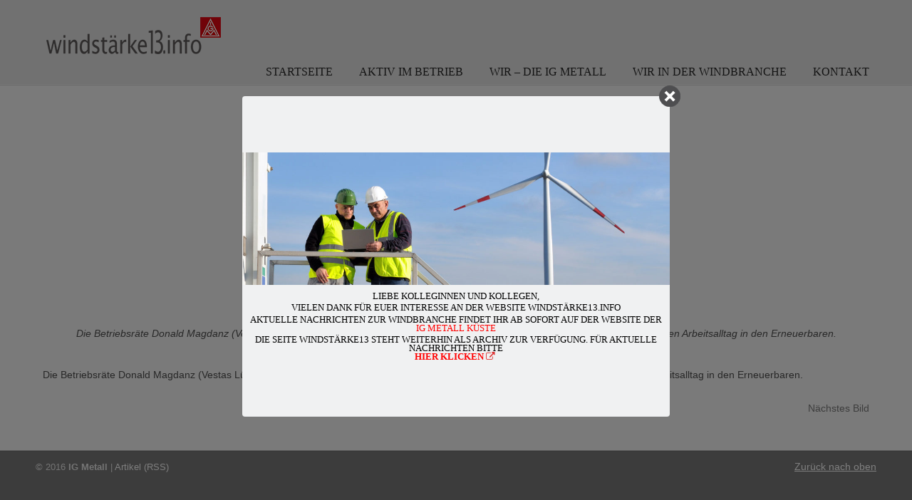

--- FILE ---
content_type: text/html; charset=UTF-8
request_url: https://www.xn--windstrke13-q8a.info/konferenz-nachhaltig-erneuerbar-wind-und-solar-in-der-energiewende/2013_06_27_nachhaltigkeitskonferenz_diskussion_betreibsraete_web/
body_size: 7460
content:
<!DOCTYPE html PUBLIC "-//W3C//DTD XHTML 1.0 Transitional//EN" "http://www.w3.org/TR/xhtml1/DTD/xhtml1-transitional.dtd">
<html xmlns="http://www.w3.org/1999/xhtml" lang="de">

<head profile="http://gmpg.org/xfn/11">
<meta http-equiv="Content-Type" content="text/html; charset=UTF-8" />
<meta name="viewport" content="width=device-width, initial-scale=1.0" />
<title>2013_06_27_Nachhaltigkeitskonferenz_Diskussion_Betreibsraete_web &#8211; windstärke13.info</title>
<link rel='dns-prefetch' href='//s0.wp.com' />
<link rel='dns-prefetch' href='//secure.gravatar.com' />
<link rel='dns-prefetch' href='//maxcdn.bootstrapcdn.com' />
<link rel='dns-prefetch' href='//s.w.org' />
<link rel="alternate" type="application/rss+xml" title="windstärke13.info &raquo; Feed" href="https://www.xn--windstrke13-q8a.info/feed/" />
<link rel="alternate" type="application/rss+xml" title="windstärke13.info &raquo; Kommentar-Feed" href="https://www.xn--windstrke13-q8a.info/comments/feed/" />
		<script type="text/javascript">
			window._wpemojiSettings = {"baseUrl":"https:\/\/s.w.org\/images\/core\/emoji\/2\/72x72\/","ext":".png","svgUrl":"https:\/\/s.w.org\/images\/core\/emoji\/2\/svg\/","svgExt":".svg","source":{"concatemoji":"https:\/\/www.xn--windstrke13-q8a.info\/wp-includes\/js\/wp-emoji-release.min.js?ver=4.6.29"}};
			!function(e,o,t){var a,n,r;function i(e){var t=o.createElement("script");t.src=e,t.type="text/javascript",o.getElementsByTagName("head")[0].appendChild(t)}for(r=Array("simple","flag","unicode8","diversity","unicode9"),t.supports={everything:!0,everythingExceptFlag:!0},n=0;n<r.length;n++)t.supports[r[n]]=function(e){var t,a,n=o.createElement("canvas"),r=n.getContext&&n.getContext("2d"),i=String.fromCharCode;if(!r||!r.fillText)return!1;switch(r.textBaseline="top",r.font="600 32px Arial",e){case"flag":return(r.fillText(i(55356,56806,55356,56826),0,0),n.toDataURL().length<3e3)?!1:(r.clearRect(0,0,n.width,n.height),r.fillText(i(55356,57331,65039,8205,55356,57096),0,0),a=n.toDataURL(),r.clearRect(0,0,n.width,n.height),r.fillText(i(55356,57331,55356,57096),0,0),a!==n.toDataURL());case"diversity":return r.fillText(i(55356,57221),0,0),a=(t=r.getImageData(16,16,1,1).data)[0]+","+t[1]+","+t[2]+","+t[3],r.fillText(i(55356,57221,55356,57343),0,0),a!=(t=r.getImageData(16,16,1,1).data)[0]+","+t[1]+","+t[2]+","+t[3];case"simple":return r.fillText(i(55357,56835),0,0),0!==r.getImageData(16,16,1,1).data[0];case"unicode8":return r.fillText(i(55356,57135),0,0),0!==r.getImageData(16,16,1,1).data[0];case"unicode9":return r.fillText(i(55358,56631),0,0),0!==r.getImageData(16,16,1,1).data[0]}return!1}(r[n]),t.supports.everything=t.supports.everything&&t.supports[r[n]],"flag"!==r[n]&&(t.supports.everythingExceptFlag=t.supports.everythingExceptFlag&&t.supports[r[n]]);t.supports.everythingExceptFlag=t.supports.everythingExceptFlag&&!t.supports.flag,t.DOMReady=!1,t.readyCallback=function(){t.DOMReady=!0},t.supports.everything||(a=function(){t.readyCallback()},o.addEventListener?(o.addEventListener("DOMContentLoaded",a,!1),e.addEventListener("load",a,!1)):(e.attachEvent("onload",a),o.attachEvent("onreadystatechange",function(){"complete"===o.readyState&&t.readyCallback()})),(a=t.source||{}).concatemoji?i(a.concatemoji):a.wpemoji&&a.twemoji&&(i(a.twemoji),i(a.wpemoji)))}(window,document,window._wpemojiSettings);
		</script>
		<style type="text/css">
img.wp-smiley,
img.emoji {
	display: inline !important;
	border: none !important;
	box-shadow: none !important;
	height: 1em !important;
	width: 1em !important;
	margin: 0 .07em !important;
	vertical-align: -0.1em !important;
	background: none !important;
	padding: 0 !important;
}
</style>
<link rel='stylesheet' id='pro-box-layoutpw_pl_fontawesome-css'  href='https://www.xn--windstrke13-q8a.info/wp-content/plugins/PW-Pro-Box-Layout-For-VC//css/fontawesome/font-awesome.css?ver=4.6.29' type='text/css' media='all' />
<link rel='stylesheet' id='pro-box-layoutpw_pl_framework-css'  href='https://www.xn--windstrke13-q8a.info/wp-content/plugins/PW-Pro-Box-Layout-For-VC//css/grid/style.css?ver=4.6.29' type='text/css' media='all' />
<link rel='stylesheet' id='pro-box-layoutpw_pl_public-css'  href='https://www.xn--windstrke13-q8a.info/wp-content/plugins/PW-Pro-Box-Layout-For-VC//css/public.css?ver=4.6.29' type='text/css' media='all' />
<link rel='stylesheet' id='pro-box-layoutpw_vs_custom_css-css'  href='https://www.xn--windstrke13-q8a.info/wp-content/plugins/PW-Pro-Box-Layout-For-VC//css/custom-css.css?ver=4.6.29' type='text/css' media='all' />
<link rel='stylesheet' id='font-awesome-css'  href='//maxcdn.bootstrapcdn.com/font-awesome/4.3.0/css/font-awesome.min.css?ver=4.6.29' type='text/css' media='all' />
<link rel='stylesheet' id='cm_ouibounce_css-css'  href='https://www.xn--windstrke13-q8a.info/wp-content/plugins/cm-pop-up-banners/shared/assets/css/ouibounce.css?ver=4.6.29' type='text/css' media='all' />
<style id='cm_ouibounce_css-inline-css' type='text/css'>

            #ouibounce-modal .modal {
                    width: 600px;
//                    min-height: 450px;
                    height: 450px;
                    background-color: #f0f1f2;
                    z-index: 1;
                    position: absolute;
                    margin: auto;
                    top: 0;
                    right: 0;
                    bottom: 0;
                    left: 0;
          					display: flex;
          					overflow: visible;
          					opacity: 1;
          					max-width: 85%;
          					max-height: 85%;
                    border-radius: 4px;
                    -webkit-animation: popin 1.0s;;
					-moz-animation: popin 1.0s;;
					-o-animation: popin 1.0s;;
                    animation: popin 1.0s;;
					align-items: center;justify-content: center;
                  }#ouibounce-modal .underlay {background-color: rgba(0,0,0,0.5);}#ouibounce-modal .modal .modal-body *:not(iframe) {
            max-width: 100%;
            height: auto;
            max-height: 99%;
        }
        #ouibounce-modal .modal .modal-body iframe {
                    display: flex;
                    align-items: center;
                    margin-bottom: 0;
        }
</style>
<link rel='stylesheet' id='contact-form-7-css'  href='https://www.xn--windstrke13-q8a.info/wp-content/plugins/contact-form-7/includes/css/styles.css?ver=4.6' type='text/css' media='all' />
<link rel='stylesheet' id='essential-grid-plugin-settings-css'  href='https://www.xn--windstrke13-q8a.info/wp-content/plugins/essential-grid/public/assets/css/settings.css?ver=2.1.0.1' type='text/css' media='all' />
<link rel='stylesheet' id='themepunchboxextcss-css'  href='https://www.xn--windstrke13-q8a.info/wp-content/plugins/essential-grid/public/assets/css/lightbox.css?ver=2.1.0.1' type='text/css' media='all' />
<link rel='stylesheet' id='rs-plugin-settings-css'  href='https://www.xn--windstrke13-q8a.info/wp-content/plugins/revslider/public/assets/css/settings.css?ver=5.2.6' type='text/css' media='all' />
<style id='rs-plugin-settings-inline-css' type='text/css'>
#rs-demo-id {}
</style>
<link rel='stylesheet' id='wp-pagenavi-css'  href='https://www.xn--windstrke13-q8a.info/wp-content/plugins/wp-pagenavi/pagenavi-css.css?ver=2.70' type='text/css' media='all' />
<link rel='stylesheet' id='u-design-reset-css'  href='https://www.xn--windstrke13-q8a.info/wp-content/themes/u-design/styles/common-css/reset.css?ver=1.0' type='text/css' media='screen' />
<link rel='stylesheet' id='u-design-text-css'  href='https://www.xn--windstrke13-q8a.info/wp-content/themes/u-design/styles/style1/css/text.css?ver=1.0' type='text/css' media='screen' />
<link rel='stylesheet' id='u-design-grid-960-css'  href='https://www.xn--windstrke13-q8a.info/wp-content/themes/u-design/styles/common-css/960.css?ver=1.0' type='text/css' media='screen' />
<link rel='stylesheet' id='u-design-superfish_menu-css'  href='https://www.xn--windstrke13-q8a.info/wp-content/themes/u-design/scripts/superfish-menu/css/superfish.css?ver=1.7.2' type='text/css' media='screen' />
<link rel='stylesheet' id='u-design-pretty_photo-css'  href='https://www.xn--windstrke13-q8a.info/wp-content/themes/u-design/scripts/prettyPhoto/css/prettyPhoto.css?ver=3.1.6' type='text/css' media='screen' />
<link rel='stylesheet' id='u-design-font-awesome-css'  href='https://www.xn--windstrke13-q8a.info/wp-content/themes/u-design/styles/common-css/font-awesome/css/font-awesome.min.css?ver=2.10.6' type='text/css' media='screen' />
<link rel='stylesheet' id='u-design-style-css'  href='https://www.xn--windstrke13-q8a.info/wp-content/themes/u-design/styles/style1/css/style.css?ver=2.10.6' type='text/css' media='screen' />
<link rel='stylesheet' id='u-design-custom-style-css'  href='https://www.xn--windstrke13-q8a.info/wp-content/themes/u-design/styles/custom/custom_style.css?ver=2.10.6.1578934841' type='text/css' media='screen' />
<link rel='stylesheet' id='u-design-responsive-css'  href='https://www.xn--windstrke13-q8a.info/wp-content/themes/u-design/styles/common-css/responsive.css?ver=2.10.6' type='text/css' media='screen' />
<link rel='stylesheet' id='u-design-fluid-css'  href='https://www.xn--windstrke13-q8a.info/wp-content/themes/u-design/styles/common-css/fluid.css?ver=2.10.6' type='text/css' media='screen' />
<link rel='stylesheet' id='u-design-style-orig-css'  href='https://www.xn--windstrke13-q8a.info/wp-content/themes/radixudesign/style.css?ver=2.10.6' type='text/css' media='screen' />
<!--[if lte IE 9]>
<link rel='stylesheet' id='u-design-ie9-css'  href='https://www.xn--windstrke13-q8a.info/wp-content/themes/u-design/styles/common-css/ie-all.css?ver=2.10.6' type='text/css' media='screen' />
<![endif]-->
<!--[if lte IE 7]>
<link rel='stylesheet' id='u-design-ie7-css'  href='https://www.xn--windstrke13-q8a.info/wp-content/themes/u-design/styles/common-css/ie6-7.css?ver=2.10.6' type='text/css' media='screen' />
<![endif]-->
<!-- Inline jetpack_facebook_likebox -->
<style id='jetpack_facebook_likebox-inline-css' type='text/css'>
.widget_facebook_likebox {
	overflow: hidden;
}

</style>
<link rel='stylesheet' id='jetpack_css-css'  href='https://www.xn--windstrke13-q8a.info/wp-content/plugins/jetpack/css/jetpack.css?ver=4.4.5' type='text/css' media='all' />
<script type='text/javascript' src='https://www.xn--windstrke13-q8a.info/wp-includes/js/jquery/jquery.js?ver=1.12.4'></script>
<script type='text/javascript' src='https://www.xn--windstrke13-q8a.info/wp-includes/js/jquery/jquery-migrate.min.js?ver=1.4.1'></script>
<script type='text/javascript' src='https://www.xn--windstrke13-q8a.info/wp-content/plugins/cm-pop-up-banners/shared/assets/js/ouibounce.js?ver=4.6.29'></script>
<script type='text/javascript'>
/* <![CDATA[ */
var popup_custom_data = {"content":"<div id=\"ouibounce-modal\" class=\"cm-popup-modal\">\r\n                <div class=\"underlay\"><\/div>\r\n                <div class=\"modal\">\r\n                <div id=\"close_button\" class=\"popupflyin-close-button\"><\/div>\r\n                  <div class=\"modal-body popupflyin-clicks-area \"><img class='wp-image-12351 size-large aligncenter' src='https:\/\/www.xn--windstrke13-q8a.info\/wp-content\/uploads\/2016\/08\/Download-Windbranche-e1578936561790-1024x317.jpg' width='600' height='186' \/>\r\n<h3 style='text-align: center;'><span style='color: #000000;'>Liebe Kolleginnen und Kollegen,<\/span><\/h3>\r\n<h3 style='text-align: center;'><span style='color: #000000;'>vielen Dank f\u00fcr Euer Interesse an der Website Windst\u00e4rke13.info<\/span><\/h3>\r\n<h3 style='text-align: center;'><span style='color: #000000;'>Aktuelle Nachrichten zur Windbranche findet Ihr ab sofort auf der Website der <span style='color: #ff0000;'><a style='color: #ff0000;' href='https:\/\/www.igmetall-kueste.de\/wind\/'>IG Metall K\u00fcste<\/a><\/span><\/span><\/h3>\r\n<h3 style='text-align: center;'><span style='color: #000000;'>Die Seite Windst\u00e4rke13 steht weiterhin als Archiv zur Verf\u00fcgung. F\u00fcr aktuelle Nachrichten bitte <strong><a style='color: #000000;' href='https:\/\/www.igmetall-kueste.de\/wind\/'><span style='color: #ff0000;'>HIER klicken<\/span> <i class='fa fa-external-link' style='color:#dd3333;'><\/i>\u00a0<\/a><\/strong><\/span><\/h3><\/div>\r\n                <\/div>\r\n              <\/div>","showMethod":"always","resetTime":"7","secondsToShow":"0","minDeviceWidth":"0"};
/* ]]> */
</script>
<script type='text/javascript' src='https://www.xn--windstrke13-q8a.info/wp-content/plugins/cm-pop-up-banners/shared/assets/js/popupCustom.js?ver=4.6.29'></script>
<script type='text/javascript'>
/* <![CDATA[ */
var clicks_watcher_data = {"countingMethod":"one","campaignId":"30903","bannerId":"3552607003","ajaxClickUrl":"https:\/\/www.xn--windstrke13-q8a.info\/wp-admin\/admin-ajax.php?action=cm_popupflyin_register_click"};
/* ]]> */
</script>
<script type='text/javascript' src='https://www.xn--windstrke13-q8a.info/wp-content/plugins/cm-pop-up-banners/shared/assets/js/clicksWatcher.js?ver=4.6.29'></script>
<script type='text/javascript' src='https://www.xn--windstrke13-q8a.info/wp-content/plugins/essential-grid/public/assets/js/lightbox.js?ver=2.1.0.1'></script>
<script type='text/javascript' src='https://www.xn--windstrke13-q8a.info/wp-content/plugins/essential-grid/public/assets/js/jquery.themepunch.tools.min.js?ver=2.1.0.1'></script>
<script type='text/javascript' src='https://www.xn--windstrke13-q8a.info/wp-content/plugins/revslider/public/assets/js/jquery.themepunch.revolution.min.js?ver=5.2.6'></script>
<!--[if lt IE 9]>
<script type='text/javascript' src='https://www.xn--windstrke13-q8a.info/wp-content/themes/u-design/scripts/respond.min.js?ver=1.4.2'></script>
<![endif]-->
<link rel='https://api.w.org/' href='https://www.xn--windstrke13-q8a.info/wp-json/' />
<link rel="EditURI" type="application/rsd+xml" title="RSD" href="https://www.xn--windstrke13-q8a.info/xmlrpc.php?rsd" />
<link rel="wlwmanifest" type="application/wlwmanifest+xml" href="https://www.xn--windstrke13-q8a.info/wp-includes/wlwmanifest.xml" /> 
<link rel='shortlink' href='https://wp.me/a9IEyR-bV' />
<link rel="alternate" type="application/json+oembed" href="https://www.xn--windstrke13-q8a.info/wp-json/oembed/1.0/embed?url=https%3A%2F%2Fwww.xn--windstrke13-q8a.info%2Fkonferenz-nachhaltig-erneuerbar-wind-und-solar-in-der-energiewende%2F2013_06_27_nachhaltigkeitskonferenz_diskussion_betreibsraete_web%2F" />
<link rel="alternate" type="text/xml+oembed" href="https://www.xn--windstrke13-q8a.info/wp-json/oembed/1.0/embed?url=https%3A%2F%2Fwww.xn--windstrke13-q8a.info%2Fkonferenz-nachhaltig-erneuerbar-wind-und-solar-in-der-energiewende%2F2013_06_27_nachhaltigkeitskonferenz_diskussion_betreibsraete_web%2F&#038;format=xml" />

			<!--/ Facebook Thumb Fixer Open Graph /-->
			<meta property="og:type" content="article" />
			<meta property="og:url" content="https://www.xn--windstrke13-q8a.info/konferenz-nachhaltig-erneuerbar-wind-und-solar-in-der-energiewende/2013_06_27_nachhaltigkeitskonferenz_diskussion_betreibsraete_web/" />
			<meta property="og:title" content="2013_06_27_Nachhaltigkeitskonferenz_Diskussion_Betreibsraete_web" />
			<meta property="og:description" content="Die Betriebsräte Donald Magdanz (Vestas Lübeck) und Harald Frick (Conergy Frankfurt/Oder) gaben einen lebendigen Einblick in den Arbeitsalltag in den Erneuerbaren." />
			<meta property="og:site_name" content="windstärke13.info" />
			<meta property="og:image" content="https://www.xn--windstrke13-q8a.info/wp-content/uploads/2016/10/responsive-slider2.png" />

			<meta itemscope itemtype="article" />
			<meta itemprop="description" content="Die Betriebsräte Donald Magdanz (Vestas Lübeck) und Harald Frick (Conergy Frankfurt/Oder) gaben einen lebendigen Einblick in den Arbeitsalltag in den Erneuerbaren." />
			<meta itemprop="image" content="https://www.xn--windstrke13-q8a.info/wp-content/uploads/2016/10/responsive-slider2.png" />
			

		<script type="text/javascript">
			var ajaxRevslider;
			
			jQuery(document).ready(function() {
				// CUSTOM AJAX CONTENT LOADING FUNCTION
				ajaxRevslider = function(obj) {
				
					// obj.type : Post Type
					// obj.id : ID of Content to Load
					// obj.aspectratio : The Aspect Ratio of the Container / Media
					// obj.selector : The Container Selector where the Content of Ajax will be injected. It is done via the Essential Grid on Return of Content
					
					var content = "";

					data = {};
					
					data.action = 'revslider_ajax_call_front';
					data.client_action = 'get_slider_html';
					data.token = 'e35355a362';
					data.type = obj.type;
					data.id = obj.id;
					data.aspectratio = obj.aspectratio;
					
					// SYNC AJAX REQUEST
					jQuery.ajax({
						type:"post",
						url:"https://www.xn--windstrke13-q8a.info/wp-admin/admin-ajax.php",
						dataType: 'json',
						data:data,
						async:false,
						success: function(ret, textStatus, XMLHttpRequest) {
							if(ret.success == true)
								content = ret.data;								
						},
						error: function(e) {
							console.log(e);
						}
					});
					
					 // FIRST RETURN THE CONTENT WHEN IT IS LOADED !!
					 return content;						 
				};
				
				// CUSTOM AJAX FUNCTION TO REMOVE THE SLIDER
				var ajaxRemoveRevslider = function(obj) {
					return jQuery(obj.selector+" .rev_slider").revkill();
				};

				// EXTEND THE AJAX CONTENT LOADING TYPES WITH TYPE AND FUNCTION
				var extendessential = setInterval(function() {
					if (jQuery.fn.tpessential != undefined) {
						clearInterval(extendessential);
						if(typeof(jQuery.fn.tpessential.defaults) !== 'undefined') {
							jQuery.fn.tpessential.defaults.ajaxTypes.push({type:"revslider",func:ajaxRevslider,killfunc:ajaxRemoveRevslider,openAnimationSpeed:0.3});   
							// type:  Name of the Post to load via Ajax into the Essential Grid Ajax Container
							// func: the Function Name which is Called once the Item with the Post Type has been clicked
							// killfunc: function to kill in case the Ajax Window going to be removed (before Remove function !
							// openAnimationSpeed: how quick the Ajax Content window should be animated (default is 0.3)
						}
					}
				},30);
			});
		</script>
		
<link rel='dns-prefetch' href='//v0.wordpress.com'>
<link rel='dns-prefetch' href='//i0.wp.com'>
<link rel='dns-prefetch' href='//i1.wp.com'>
<link rel='dns-prefetch' href='//i2.wp.com'>
<style type='text/css'>img#wpstats{display:none}</style>		<style type="text/css">.recentcomments a{display:inline !important;padding:0 !important;margin:0 !important;}</style>
		<meta name="generator" content="Powered by Visual Composer - drag and drop page builder for WordPress."/>
<!--[if lte IE 9]><link rel="stylesheet" type="text/css" href="https://www.xn--windstrke13-q8a.info/wp-content/plugins/js_composer/assets/css/vc_lte_ie9.min.css" media="screen"><![endif]--><!--[if IE  8]><link rel="stylesheet" type="text/css" href="https://www.xn--windstrke13-q8a.info/wp-content/plugins/js_composer/assets/css/vc-ie8.min.css" media="screen"><![endif]--><script type="text/javascript" src="https://www.xn--windstrke13-q8a.info/wp-content/plugins/si-captcha-for-wordpress/captcha/si_captcha.js?ver=1769305665"></script>
<!-- begin SI CAPTCHA Anti-Spam - login/register form style -->
<style type="text/css">
.si_captcha_small { width:175px; height:45px; padding-top:10px; padding-bottom:10px; }
.si_captcha_large { width:250px; height:60px; padding-top:10px; padding-bottom:10px; }
img#si_image_com { border-style:none; margin:0; padding-right:5px; float:left; }
img#si_image_reg { border-style:none; margin:0; padding-right:5px; float:left; }
img#si_image_log { border-style:none; margin:0; padding-right:5px; float:left; }
img#si_image_side_login { border-style:none; margin:0; padding-right:5px; float:left; }
img#si_image_checkout { border-style:none; margin:0; padding-right:5px; float:left; }
img#si_image_jetpack { border-style:none; margin:0; padding-right:5px; float:left; }
img#si_image_bbpress_topic { border-style:none; margin:0; padding-right:5px; float:left; }
.si_captcha_refresh { border-style:none; margin:0; vertical-align:bottom; }
div#si_captcha_input { display:block; padding-top:15px; padding-bottom:5px; }
label#si_captcha_code_label { margin:0; }
input#si_captcha_code_input { width:65px; }
p#si_captcha_code_p { clear: left; padding-top:10px; }
.si-captcha-jetpack-error { color:#DC3232; }
</style>
<!-- end SI CAPTCHA Anti-Spam - login/register form style -->
<meta name="generator" content="Powered by Slider Revolution 5.2.6 - responsive, Mobile-Friendly Slider Plugin for WordPress with comfortable drag and drop interface." />
<link rel="pingback" href="https://www.xn--windstrke13-q8a.info/xmlrpc.php" />
<link rel="icon" href="https://i0.wp.com/www.xn--windstrke13-q8a.info/wp-content/uploads/2016/10/cropped-logo-512.png?fit=32%2C32&#038;ssl=1" sizes="32x32" />
<link rel="icon" href="https://i0.wp.com/www.xn--windstrke13-q8a.info/wp-content/uploads/2016/10/cropped-logo-512.png?fit=192%2C192&#038;ssl=1" sizes="192x192" />
<link rel="apple-touch-icon-precomposed" href="https://i0.wp.com/www.xn--windstrke13-q8a.info/wp-content/uploads/2016/10/cropped-logo-512.png?fit=180%2C180&#038;ssl=1" />
<meta name="msapplication-TileImage" content="https://i0.wp.com/www.xn--windstrke13-q8a.info/wp-content/uploads/2016/10/cropped-logo-512.png?fit=270%2C270&#038;ssl=1" />
<noscript><style type="text/css"> .wpb_animate_when_almost_visible { opacity: 1; }</style></noscript>


</head>
<body  itemtype="http://schema.org/WebPage" itemscope="itemscope" class="attachment page page-id-739 page-child parent-pageid-719 page-template-default u-design-responsive-on  u-design-fixed-menu-on wpb-js-composer js-comp-ver-4.12 vc_responsive no_title_section">
    
    <div id="wrapper-1">
            <div id="top-wrapper">
<div itemtype="http://schema.org/WPHeader" itemscope="itemscope">                <div id="top-elements" class="container_24">
                    <div id="logo" class="grid_14">
                            <div class="site-name"><a title="windstärke13.info" href="https://www.xn--windstrke13-q8a.info">windstärke13.info</a></div>
                    </div>
                </div>
                <!-- end top-elements -->
            <div class="clear"></div>
            <div id="main-menu" itemtype="http://schema.org/SiteNavigationElement" itemscope="itemscope" >
                <div id="dropdown-holder" class="container_24">
<div id="navigation-menu" class="navigation-menu"><ul id="main-top-menu" class="sf-menu"><li id="menu-item-12336" class="menu-item menu-item-type-post_type menu-item-object-page menu-item-12336"><a href="https://www.xn--windstrke13-q8a.info/"><span>STARTSEITE</span></a></li>
<li id="menu-item-11629" class="menu-item menu-item-type-taxonomy menu-item-object-category menu-item-has-children menu-item-11629"><a href="https://www.xn--windstrke13-q8a.info/category/windbranche/"><span>AKTIV IM BETRIEB</span></a>
<ul class="sub-menu">
	<li id="menu-item-12439" class="menu-item menu-item-type-taxonomy menu-item-object-category menu-item-has-children menu-item-12439"><a href="https://www.xn--windstrke13-q8a.info/category/windbranche/"><span>Windbranche</span></a>
	<ul class="sub-menu">
		<li id="menu-item-13677" class="menu-item menu-item-type-post_type menu-item-object-page menu-item-13677"><a href="https://www.xn--windstrke13-q8a.info/downloadslinks/"><span>Downloads/Links</span></a></li>
	</ul>
</li>
	<li id="menu-item-11645" class="menu-item menu-item-type-taxonomy menu-item-object-category menu-item-11645"><a href="https://www.xn--windstrke13-q8a.info/category/neues-aus-den-betrieben/enercon/"><span>Enercon</span></a></li>
	<li id="menu-item-11646" class="menu-item menu-item-type-taxonomy menu-item-object-category menu-item-11646"><a href="https://www.xn--windstrke13-q8a.info/category/neues-aus-den-betrieben/senvion/"><span>Senvion</span></a></li>
	<li id="menu-item-11647" class="menu-item menu-item-type-taxonomy menu-item-object-category menu-item-11647"><a href="https://www.xn--windstrke13-q8a.info/category/neues-aus-den-betrieben/vestas/"><span>Vestas</span></a></li>
</ul>
</li>
<li id="menu-item-12337" class="menu-item menu-item-type-taxonomy menu-item-object-category menu-item-12337"><a href="https://www.xn--windstrke13-q8a.info/category/wir-die-ig-metall/"><span>WIR &#8211; DIE IG METALL</span></a></li>
<li id="menu-item-12338" class="menu-item menu-item-type-taxonomy menu-item-object-category menu-item-12338"><a href="https://www.xn--windstrke13-q8a.info/category/wir-in-der-windbranche/"><span>WIR IN DER WINDBRANCHE</span></a></li>
<li id="menu-item-11648" class="menu-item menu-item-type-post_type menu-item-object-page menu-item-has-children menu-item-11648"><a href="https://www.xn--windstrke13-q8a.info/kontakt/"><span>KONTAKT</span></a>
<ul class="sub-menu">
	<li id="menu-item-11649" class="menu-item menu-item-type-post_type menu-item-object-page menu-item-11649"><a title="impressum" href="https://www.xn--windstrke13-q8a.info/impressum/"><span>Impressum</span></a></li>
	<li id="menu-item-22255" class="menu-item menu-item-type-post_type menu-item-object-page menu-item-22255"><a href="https://www.xn--windstrke13-q8a.info/datenschutzerklaerung/"><span>Datenschutzerklärung</span></a></li>
</ul>
</li>
</ul></div>                </div>
                <!-- end dropdown-holder -->
            </div>
            <!-- end top-main-menu -->
</div>            </div>
            <!-- end top-wrapper -->
	<div class="clear"></div>
        
        <div id="sticky-menu-alias"></div>
	<div class="clear"></div>         <a id="sticky-menu-logo" href="https://www.xn--windstrke13-q8a.info" title="windstärke13.info"><img height="40" src="https://www.xn--windstrke13-q8a.info/wp-content/uploads/2016/10/WS-Logo-schmal2.png" alt="logo" /></a>
        

                <div id="page-content-title">
                    <div id="page-content-header" class="container_24">
              
                        <div id="page-title">
                                <h1 class="pagetitle entry-title" itemprop="headline">2013_06_27_Nachhaltigkeitskonferenz_Diskussion_Betreibsraete_web</h1>
                        </div>
                        <!-- end page-title --> 
                    </div>
                    <!-- end page-content-header -->
                </div>
                <!-- end page-content-title -->
                <div class="clear"></div>
	    <div id="page-content">
<div class="no-breadcrumbs-padding"></div>

<div id="content-container" class="container_24">
    <div id="main-content" class="grid_24">
	<div class="main-content-padding">
<div itemprop="mainContentOfPage"  itemscope="itemscope">
		<div class="post-739 attachment type-attachment status-inherit hentry" id="post-739">
                    <div class="entry">
                        <div class="attachment">
                                                        <div style="text-align:center;"><div class="custom-frame-wrapper aligncenter"><div class="custom-frame-inner-wrapper"><div class="custom-frame-padding"><a rel="prettyPhoto" href="https://www.xn--windstrke13-q8a.info/wp-content/uploads/2013/07/2013_06_27_Nachhaltigkeitskonferenz_Diskussion_Betreibsraete_web.jpg"><img width="400" height="259" src="https://i0.wp.com/www.xn--windstrke13-q8a.info/wp-content/uploads/2013/07/2013_06_27_Nachhaltigkeitskonferenz_Diskussion_Betreibsraete_web.jpg?fit=400%2C259&amp;ssl=1" class="attachment-large size-large" alt="Die Betriebsräte Donald Magdanz (Vestas Lübeck) und Harald Frick (Conergy Frankfurt/Oder) gaben einen lebendigen Einblick in den Arbeitsalltag in den Erneuerbaren." srcset="https://i0.wp.com/www.xn--windstrke13-q8a.info/wp-content/uploads/2013/07/2013_06_27_Nachhaltigkeitskonferenz_Diskussion_Betreibsraete_web.jpg?w=400&amp;ssl=1 400w, https://i0.wp.com/www.xn--windstrke13-q8a.info/wp-content/uploads/2013/07/2013_06_27_Nachhaltigkeitskonferenz_Diskussion_Betreibsraete_web.jpg?resize=300%2C194&amp;ssl=1 300w" sizes="(max-width: 400px) 100vw, 400px" /></a></div></div></div></div>                        </div>
                            <div class="caption"><p>Die Betriebsräte Donald Magdanz (Vestas Lübeck) und Harald Frick (Conergy Frankfurt/Oder) gaben einen lebendigen Einblick in den Arbeitsalltag in den Erneuerbaren.</p>
</div>
                        
<p>Die Betriebsräte Donald Magdanz (Vestas Lübeck) und Harald Frick (Conergy Frankfurt/Oder) gaben einen lebendigen Einblick in den Arbeitsalltag in den Erneuerbaren.</p>

                        <div class="clear"></div>

                        <div class="navigation">
                            <div class="alignleft"></div>
                            <div class="alignright"><a href='https://www.xn--windstrke13-q8a.info/konferenz-nachhaltig-erneuerbar-wind-und-solar-in-der-energiewende/2013_06_27_nachhaltigkeitskonferenz_diskussion_nachhaltigkeit-und-unternehmenshandeln_web/'>Nächstes Bild</a></div>
                        </div>
                        
                        <div class="clear"></div>
                        
		    </div>
		</div>


	    <div class="clear"></div>
            
</div>	</div><!-- end main-content-padding -->
    </div><!-- end main-content -->
</div><!-- end content-container -->

<div class="clear"></div>



</div><!-- end page-content -->

<div class="clear"></div>

            
            
            <div id="footer-bg">
		<div id="footer" class="container_24 footer-top">
<div itemtype="http://schema.org/WPFooter" itemscope="itemscope">		    <div id="footer_text" class="grid_20">
			<div>
© 2016 <strong>IG Metall</strong>				| <a href="https://www.xn--windstrke13-q8a.info/feed/">Artikel (RSS)</a>
			</div>
		    </div>
		    <div class="back-to-top">
			<a href="#top">Zurück nach oben</a>
		    </div>
</div>		</div>
            </div>
	    <!-- end footer-bg -->
            <div class="clear"></div>

    </div><!-- end wrapper-1 -->
    	<div style="display:none">
	</div>
<script type='text/javascript' src='https://www.xn--windstrke13-q8a.info/wp-content/plugins/jetpack/modules/photon/photon.js?ver=20130122'></script>
<script type='text/javascript' src='https://www.xn--windstrke13-q8a.info/wp-content/plugins/contact-form-7/includes/js/jquery.form.min.js?ver=3.51.0-2014.06.20'></script>
<script type='text/javascript'>
/* <![CDATA[ */
var _wpcf7 = {"recaptcha":{"messages":{"empty":"Bitte best\u00e4tige, dass du nicht eine Maschine bist."}},"cached":"1"};
/* ]]> */
</script>
<script type='text/javascript' src='https://www.xn--windstrke13-q8a.info/wp-content/plugins/contact-form-7/includes/js/scripts.js?ver=4.6'></script>
<script type='text/javascript' src='https://s0.wp.com/wp-content/js/devicepx-jetpack.js?ver=202604'></script>
<script type='text/javascript' src='https://secure.gravatar.com/js/gprofiles.js?ver=2026Janaa'></script>
<script type='text/javascript'>
/* <![CDATA[ */
var WPGroHo = {"my_hash":""};
/* ]]> */
</script>
<script type='text/javascript' src='https://www.xn--windstrke13-q8a.info/wp-content/plugins/jetpack/modules/wpgroho.js?ver=4.6.29'></script>
<script type='text/javascript' src='https://www.xn--windstrke13-q8a.info/wp-content/themes/u-design/scripts/prettyPhoto/js/jquery.prettyPhoto.js?ver=3.1.6'></script>
<script type='text/javascript'>
/* <![CDATA[ */
var pretty_photo_custom_params = {"window_width_to_disable_pp":"0","pretty_photo_style_theme":"light_rounded","disable_pretty_photo_gallery_overlay":null};
/* ]]> */
</script>
<script type='text/javascript' src='https://www.xn--windstrke13-q8a.info/wp-content/themes/u-design/scripts/prettyPhoto/custom_params.js?ver=3.1.6'></script>
<script type='text/javascript' src='https://www.xn--windstrke13-q8a.info/wp-content/themes/u-design/scripts/superfish-menu/js/superfish.combined.js?ver=1.7.2'></script>
<script type='text/javascript'>
/* <![CDATA[ */
var udesign_script_vars = {"search_widget_placeholder":"Tippen Sie Ihre Suchbegriffe ein","disable_smooth_scrolling_on_pages":null,"remove_fixed_menu_on_mobile":"yes"};
/* ]]> */
</script>
<script type='text/javascript' src='https://www.xn--windstrke13-q8a.info/wp-content/themes/u-design/scripts/script.js?ver=1.0'></script>
<script type='text/javascript' src='https://www.xn--windstrke13-q8a.info/wp-content/themes/u-design/scripts/responsive/meanmenu/jquery.meanmenu.min.js?ver=2.0.8'></script>
<script type='text/javascript'>
/* <![CDATA[ */
var udesign_responsive_menu_2_vars = {"menu_2_screen_width":"959"};
/* ]]> */
</script>
<script type='text/javascript' src='https://www.xn--windstrke13-q8a.info/wp-content/themes/u-design/scripts/responsive/meanmenu/jquery.meanmenu.options.js?ver=2.0.8'></script>
<script type='text/javascript'>
/* <![CDATA[ */
var jpfbembed = {"appid":"249643311490","locale":"de_DE"};
/* ]]> */
</script>
<script type='text/javascript' src='https://www.xn--windstrke13-q8a.info/wp-content/plugins/jetpack/_inc/facebook-embed.js'></script>
<script type='text/javascript' src='https://www.xn--windstrke13-q8a.info/wp-includes/js/wp-embed.min.js?ver=4.6.29'></script>
<script type='text/javascript' src='https://www.xn--windstrke13-q8a.info/wp-includes/js/comment-reply.min.js?ver=4.6.29'></script>
<script type='text/javascript' src='https://stats.wp.com/e-202604.js' async defer></script>
<script type='text/javascript'>
	_stq = window._stq || [];
	_stq.push([ 'view', {v:'ext',j:'1:4.4.5',blog:'143629377',post:'739',tz:'1',srv:'www.xn--windstrke13-q8a.info'} ]);
	_stq.push([ 'clickTrackerInit', '143629377', '739' ]);
</script>
        
</body>
</html>